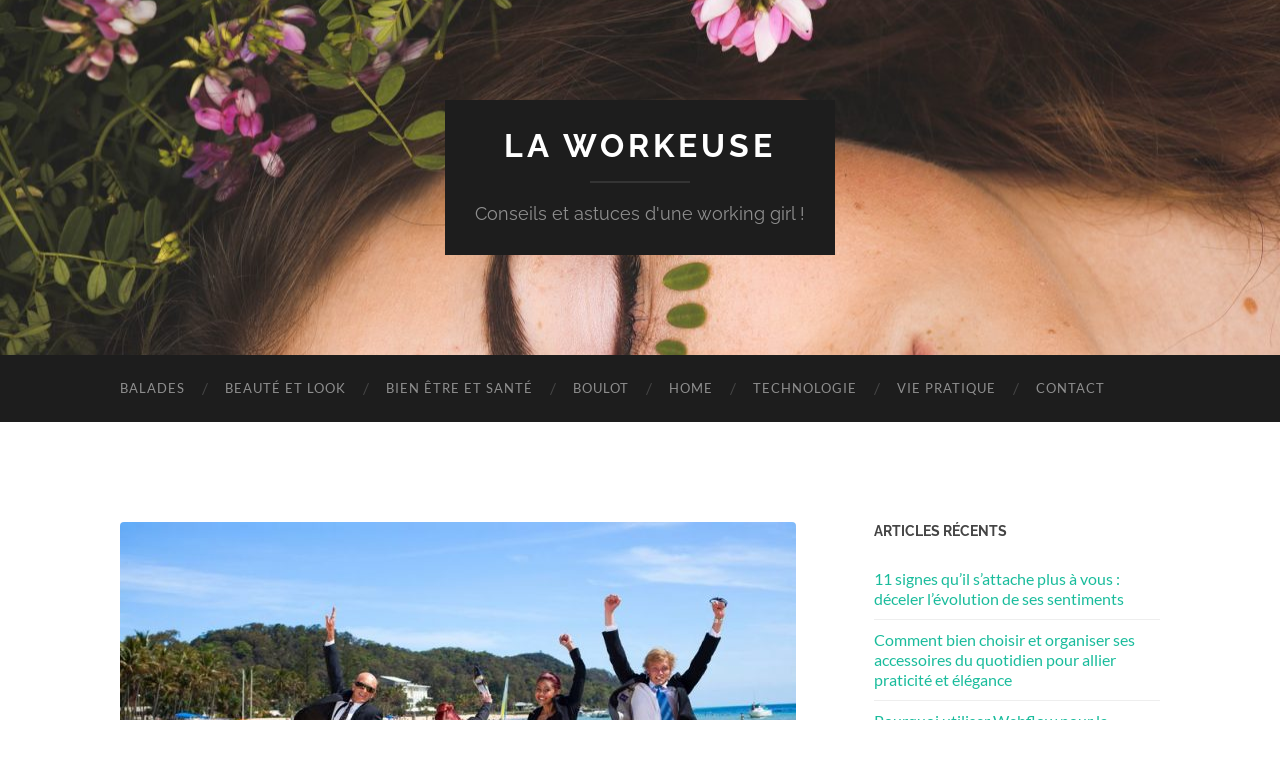

--- FILE ---
content_type: text/javascript; charset=utf-8
request_url: https://www.laworkeuse.fr/wp-content/cache/min/1/wp-content/themes/hemingway/assets/js/global.js?ver=1760952353
body_size: 523
content:
jQuery(document).ready(function($){$(".nav-toggle").on("click",function(){$(this).toggleClass("active");$(".mobile-menu").slideToggle();if($(".search-toggle").hasClass("active")){$(".search-toggle").removeClass("active");$(".blog-search").slideToggle()}});$(".search-toggle").on("click",function(){$(this).toggleClass("active");$(".blog-search").slideToggle();if($(".nav-toggle").hasClass("active")){$(".nav-toggle").removeClass("active");$(".mobile-menu").slideToggle()}});$(window).resize(function(){if($(window).width()>800){$(".toggle").removeClass("active");$(".mobile-menu").hide();$(".blog-search").hide()}});$(window).scroll(function(e){if($(window).width()>800){$('.header').css({'bottom':-($(this).scrollTop()/3)+"px",});var thisdist=$(this).scrollTop();var headerheight=$(".header").outerHeight();$('.blog-info').css({'opacity':(1-thisdist/headerheight)})}else{$('.header').css({'bottom':'auto'});$('.blog-info').css({'opacity':"1"})}});var vidSelector=".post iframe, .post object, .post video, .widget-content iframe, .widget-content object, .widget-content iframe";var resizeVideo=function(sSel){$(sSel).each(function(){var $video=$(this),$container=$video.parent(),iTargetWidth=$container.width();if(!$video.attr("data-origwidth")){$video.attr("data-origwidth",$video.attr("width"));$video.attr("data-origheight",$video.attr("height"))}
var ratio=iTargetWidth/$video.attr("data-origwidth");$video.css("width",iTargetWidth+"px");$video.css("height",($video.attr("data-origheight")*ratio)+"px")})};resizeVideo(vidSelector);$(window).resize(function(){resizeVideo(vidSelector)});$('.tothetop').click(function(){$('html,body').animate({scrollTop:0},500);$(this).unbind("mouseenter mouseleave");return!1});$('.blog-menu a').on('blur focus',function(e){$(this).parents('li.menu-item-has-children').toggleClass('focus')})})